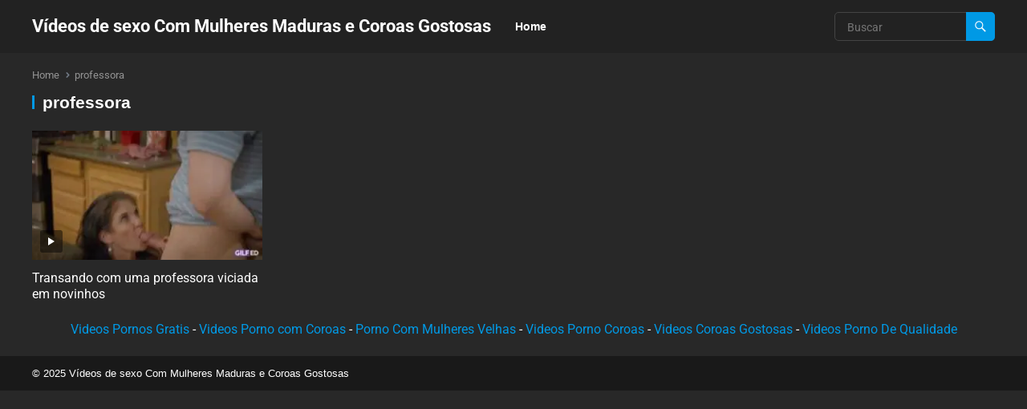

--- FILE ---
content_type: application/javascript
request_url: https://maduras.top/wp-content/cache/asset-cleanup/js/item/enjoyvideo__assets__js__jquery-custom-js-v80160746150ae6ebdeea5524297ed5224528db4e.js
body_size: 145
content:
/*!/wp-content/themes/enjoyvideo/assets/js/jquery.custom.js*/
(function($){$(document).ready(function(){"use strict";var example=$('.sf-menu').superfish({delay:100,speed:'fast',autoArrows:!1});$('#featured-content .gradient').fadeIn("slow");$('#featured-content .hentry .entry-header').fadeIn("slow");$('.entry-content .wp-block-video').eq(0).addClass('first-video').end();$('.entry-content .wp-block-embed').eq(0).addClass('first-video').end();$('.entry-content .wp-video').eq(0).addClass('first-video').end();$('.entry-content iframe').eq(0).addClass('first-video').end();$('.entry-content video').eq(0).addClass('first-video').end();$('.entry-content .wp-block-embed iframe').eq(0).removeClass('first-video').end();$('.entry-content .first-video').eq(1).removeClass('first-video').end();var video_height=$('.first-video').height();$('article.has-embed').css('padding-top',video_height+25);var video_height=$('.wp-video').height();$('article.has-embed').css('padding-top',video_height+25);var video_height=$('.wp-block-video').height();$('article.has-embed').css('padding-top',video_height+25);$(window).on('resize',function(){var video_height_r=$('.first-video').height();$('article.has-embed').css('padding-top',video_height_r+25);var video_height_r=$('.wp-video').height();$('article.has-embed').css('padding-top',video_height_r+25);var video_height_r=$('.wp-block-video').height();$('article.has-embed').css('padding-top',video_height_r+25)});$("#back-top").hide();$(function(){$(window).scroll(function(){if($(this).scrollTop()>100){$('#back-top').fadeIn('200')}else{$('#back-top').fadeOut('200')}});$('#back-top a').click(function(){$('body,html').animate({scrollTop:0},400);return!1})})})})(jQuery);jQuery('.sidebar').theiaStickySidebar({additionalMarginTop:25,additionalMarginBottom:0})
;